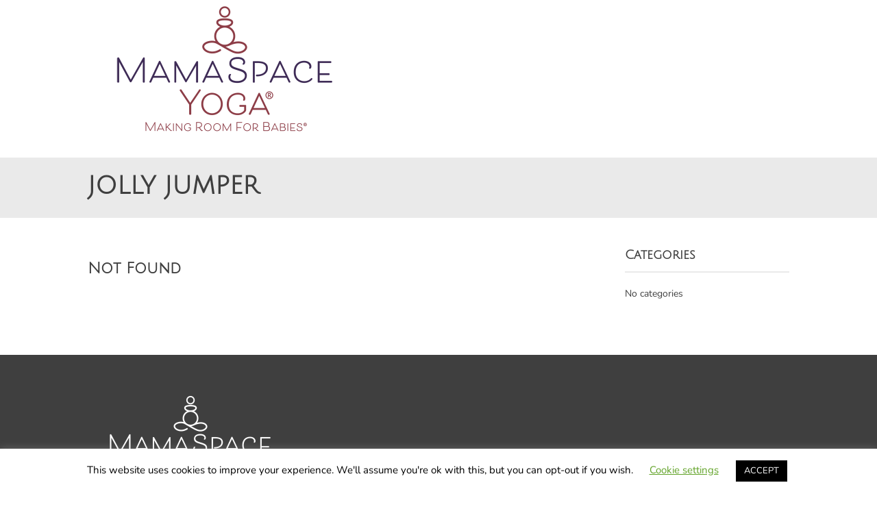

--- FILE ---
content_type: text/css
request_url: https://mamaspaceyoga.com/wp-content/themes/kimbo/style.css?ver=6.9
body_size: 7628
content:
/*
Theme Name: Kimbo
Theme URI: https://vivathemes.com/wordpress-theme/kimbo/
Description:  Responsive business theme.
Author: Viva Themes
Author URI: https://vivathemes.com
License: GNU GPLv3
License URI: https://www.gnu.org/licenses/gpl-3.0.html
Version: 4.2
Tags: black, gray, white, two-columns
Text Domain: kimbo
Domain Path: /languages/

Kimbo Theme, (C) Viva Themes

*/


body, html {
	height:100%;
	min-height: 100%;
}
body {
	background: #fff;
	color: #3f3f3f;
	font-family: 'Open Sans', arial, helvetica, tahoma, sans-serif;
	font-size: 16px;
	font-weight: 300;
	margin:0;
	padding:0;
	line-height: 175%;
	-webkit-font-smoothing:antialiased;
	-moz-osx-font-smoothing:grayscale;
	overflow-x: hidden;
}

h1 {
	font-size: 26px;
	color: #3f3f3f;
	margin-top: 20px;
	text-transform: none;
	font-weight: 700;
	font-family: 'Open Sans', arial, helvetica, sans-serif;
}
h2 {
	color: #3f3f3f;
	margin:0;
	padding:0;
	margin-top: 20px;
	text-transform: none;
	font-size: 22px;
	font-weight: 700;
	font-family: 'Open Sans', arial, helvetica, sans-serif;
}
h3 {
	color: #3f3f3f;
	margin:0;
	padding:0;
	margin-top: 20px;
	text-transform: none;
	font-size: 20px;
	font-weight: 700;
	font-family: 'Open Sans', arial, helvetica, sans-serif;
}
h4 {
	color: #3f3f3f;
	margin:0;
	padding:0;
	margin-top: 20px;
	text-transform: none;
	font-size: 16px;
	font-weight: 700;
	font-family: 'Open Sans', arial, helvetica, sans-serif;
}
h5 {
	color: #3f3f3f;
	margin:0;
	padding:0;
	margin-top: 20px;
	text-transform: none;
	font-size: 12px;
	font-weight: 700;
	font-family: 'Open Sans', arial, helvetica, sans-serif;
}
p {
	margin-top: 6px;
}
img {
	border: none;
	padding:0;
}
img a {
	border:none;
}
img.left {
	float: left;
	border: none;
	padding: 6px 0 0 0;
}
img.right {
	float: right;
	border: none;
	padding: 0 0 0 6px;
}
blockquote {
	border-left:1px solid #ccc;
	margin:15px;
	padding:0 12px 0 12px;
	font-style: italic;
}
code {
	font-family:"Courier New", Courier, monospace;
}
/* links */

a {
	color: #333;
	text-decoration: underline;
	-webkit-transition: all 0.3s;
	-moz-transition: all 0.3s;
	transition: all 0.3s;
}
a:hover {
	text-decoration: none;
}
/* container */

#container {
	width: 100%;
	float: left;
	clear: left;
	overflow: hidden;
}
/* header */

#header {
	width: 100%;
	float: left;
	clear: left;
	padding-bottom: 30px;
}

#headerin {
	width: 80%;
	float: left;
	clear: left;
	margin-left: 10%;
}

#logo {
	width: 30%;
	float:left;
}

#logo a {
	color: #fff;
	text-decoration: none;
}

#logo a img {
	float: left;
	margin-right: 10px;
}

#logo h1 a, #logo h1 {
	font-weight: 700;
	margin: 0;
	margin-top: 45px;
	font-size: 32px;
	text-transform: uppercase;
	font-family: 'Open Sans', arial, helvetica, sans-serif;
	line-height: 100%;
}

h2.site-description {
	margin-top: 5px;
	font-size: 16px;
	font-weight: 400;
}

/* search */

#searchform {
	padding:0;
	margin:0;
	float: left;
	width: 170px;
	margin-top: 10px;
	margin-right: 8px;
}
#searchform input#s {
	margin:0;
	padding:2px;
	width: 157px;
	padding-left: 3px;
	background: #fff;
	border: solid 1px #ccc;
	height:20px;
	font-size:11px;
	padding-top:2px;
}
#searchform input#searchsubmit {
	display: none;
}

/* Social Media Menu */

#menu-social .screen-reader-text {
	position: absolute;
	top:      -9999em;
	left:     -9999em;
}

#menu-social {
	width: 60%;
	float: right;
	height: 50px;
	text-align: right;
	margin-top: 22px;
}

#menu-social ul {
	list-style: none;
	margin:  0;
	text-align: center;
	float: right;
}

#menu-social ul li {
	display:  inline-block;
	position: relative;
}

#menu-social ul li a {
	display:  inline-block;
	width: 40px;
	height: 40px;
	-webkit-transition: all .3s ease;
  	-moz-transition:    all .3s ease;
  	-ms-transition:     all .3s ease;
  	-o-transition:      all .3s ease;
	text-align: center;
	margin-left: 10px;
	margin-bottom: 5px;
	border: solid 2px #ccc;
	color: #ccc;
	-webkit-border-radius: 50%;
    -moz-border-radius: 50%;
    -ms-border-radius: 50%;
    -o-border-radius: 50%;
    border-radius: 50%;
}

#menu-social ul li a:hover {
	border: solid 2px #333;
	color: #333;
}

#menu-social ul li a:hover::before {
	color: #333;
}

#menu-social li a::before {
	content:        '\f408';
	display: inline-block;
	-webkit-font-smoothing: antialiased;
	font: normal 16px/1 'Genericons';
	line-height: 40px;
	color: #ccc;
	-webkit-transition: all 0.3s ease;
  	-moz-transition:    all 0.3s ease;
  	-ms-transition:     all 0.3s ease;
  	-o-transition:      all 0.3s ease;
}

#menu-social li a[href*="wordpress.org"]::before,
#menu-social li a[href*="wordpress.com"]::before {
	content: '\f205';
}

#menu-social li a[href*="facebook.com"]::before {
	content: '\f204';
}

#menu-social li a[href*="twitter.com"]::before {
	content: '\f202';
}

#menu-social li a[href*="dribbble.com"]::before {
	content: '\f201';
}

#menu-social li a[href*="plus.google.com"]::before {
	content: '\f218';
}

#menu-social li a[href*="pinterest.com"]::before {
	content: '\f209';
}

#menu-social li a[href*="github.com"]::before {
	content: '\f200';
}

#menu-social li a[href*="tumblr.com"]::before {
	content: '\f214';
}

#menu-social li a[href*="youtube.com"]::before {
	content: '\f213';
}

#menu-social li a[href*="flickr.com"]::before {
	content: '\f211';
}

#menu-social li a[href*="vimeo.com"]::before {
	content: '\f212';
}

#menu-social li a[href*="instagram.com"]::before {
	content: '\f215';
}

#menu-social li a[href*="codepen.io"]::before {
	content: '\f216';
}

#menu-social li a[href*="linkedin.com"]::before {
	content: '\f207';
}

#menu-social li a[href*="foursquare.com"]::before {
	content: '\f226';
}

#menu-social li a[href*="reddit.com"]::before {
	content: '\f222';
}

#menu-social li a[href*="digg.com"]::before {
	content: '\f221';
}

#menu-social li a[href*="getpocket.com"]::before {
	content: '\f224';
}

#menu-social li a[href*="path.com"]::before {
	content: '\f219';
}

#menu-social li a[href*="stumbleupon.com"]::before {
	content: '\f223';
}

#menu-social li a[href*="spotify.com"]::before {
	content: '\f515';
}

#menu-social li a[href*="twitch.tv"]::before {
	content: '\f516';
}

#menu-social li a[href*="dropbox.com"]::before {
	content: '\f225';
}

#menu-social li a[href*="/feed.com"]::before {
	content: '\f413';
}

#menu-social li a[href*="skype"]::before {
	content: '\f220';
}

#menu-social li a[href*="mailto"]::before {
	content: '\f410';
}


/* Main Menu */

#mainmenu {
	width: 65%;
	float: right;
	margin-top: 15px;
	*width: 700px; /* IE7 only hack */
}

.mmenu { display: none; }

.mainnav {
	margin: 0;
	padding: 0;
	list-style: none;
	float: right;
}

.mainnav * {
	margin: 0;
	padding: 0;
	list-style: none;
	float: left;
}


.mainnav ul {
	position: absolute;
	top: -999em;
	padding-top: 1px;
}

.mainnav li {
	float: left;
	position: relative;
	z-index: 1000;
	margin-left: 15px;
}

.mainnav a {
	display: block;
	padding: 0;
	font-size: 14px;
	font-weight: 700;
	color: #303030;
	text-decoration: none;
	font-family: 'Open Sans', arial, helvetica;
	text-transform: uppercase;
	-webkit-transition: all 0.3s ease;
  	-moz-transition:    all 0.3s ease;
  	-ms-transition:     all 0.3s ease;
  	-o-transition:      all 0.3s ease;
	padding-right: 15px;
}

.mainnav li:last-child a {
	padding-right: 0;
}

.mainnav li:last-child span {
	display: none;
}

.mainnav li span {
	color: #303030;
	font-weight: 400;
	font-family: 'Open Sans', arial, helvetica;
}

.mainnav li.current-menu-item a,
.mainnav li:hover a {
	color: #999;
}

.mainnav li:hover ul,
ul.mainnav li.sfHover ul {
	left: 0;
	top: 37px;
	background: #fff;
	border: solid 2px #eaeaea;
	width: 170px;
}

.mainnav li:hover li ul,
.mainnav li.sfHover li ul {
	top: -999em;
}

.mainnav li li:hover ul,
ul.mainnav li li.sfHover ul {
	left: 170px;
	top: -3px;
}

.mainnav li:hover ul,
.mainnav li li:hover ul {
	top: -999em;
}

.mainnav li li {
	display: block;
	padding: 0px;
	margin: 0;
	width: 150px;
	padding-top: 10px;
	padding-bottom: 10px;
}

.mainnav li li span {
	display: none;
}

.mainnav li#current,
.mainnav li.current-cat,
.mainnav li.current_page_item,
.mainnav li:hover {

}

.mainnav li li a,
.mainnav li li a:link,
.mainnav li li a:visited {
	display: block;
	border: none;
	text-transform: uppercase;
	font-weight: 700;
	margin: 0;
	padding: 0;
	padding-right: 0;
	font-size: 12px;
	padding-left: 12px;
	line-height: 140%;
	color: #303030;
}

.mainnav li li.current-menu-item a,
.mainnav li li a:hover {
	text-decoration: none !important;
	border: none !important;
	color: #999;
}

/**************************
*
*	Slideshow
*
**************************/

#slidecontainer {
	width: 100%;
	height: auto;
	float: left;
	clear: left;
	margin: 0;
}
.camera_wrap a, .camera_wrap img,
.camera_wrap ol, .camera_wrap ul, .camera_wrap li,
.camera_wrap table, .camera_wrap tbody, .camera_wrap tfoot, .camera_wrap thead, .camera_wrap tr, .camera_wrap th, .camera_wrap td
.camera_thumbs_wrap a, .camera_thumbs_wrap img,
.camera_thumbs_wrap ol, .camera_thumbs_wrap ul, .camera_thumbs_wrap li,
.camera_thumbs_wrap table, .camera_thumbs_wrap tbody, .camera_thumbs_wrap tfoot, .camera_thumbs_wrap thead, .camera_thumbs_wrap tr, .camera_thumbs_wrap th, .camera_thumbs_wrap td {
	background: none;
	border: 0;
	font: inherit;
	font-size: 100%;
	margin: 0;
	padding: 0;
	vertical-align: baseline;
	list-style: none
}
.camera_wrap {
	display: none;
	float: left;
	position: relative;
	z-index: 0;
	margin-bottom: 0px !important;
}
.camera_wrap img {
	max-width: none!important;
}
.camera_fakehover {
	height: 100%;
	min-height: 60px;
	position: relative;
	width: 100%;
	z-index: 1;
}
.camera_wrap {
	width: 100%;
}
.camera_src {
	display: none;
}
.cameraCont, .cameraContents {
	height: 100%;
	position: relative;
	width: 100%;
	z-index: 1;
}
.cameraSlide {
	bottom: 0;
	left: 0;
	position: absolute;
	right: 0;
	top: 0;
	width: 100%;
}
.cameraContent {
	bottom: 0;
	display: none;
	left: 0;
	position: absolute;
	right: 0;
	top: 0;
	width: 100%;
}
.camera_target {
	bottom: 0;
	height: 100%;
	left: 0;
	overflow: hidden;
	position: absolute;
	right: 0;
	text-align: left;
	top: 0;
	width: 100%;
	z-index: 0;
}
.camera_overlayer {
	bottom: 0;
	height: 100%;
	left: 0;
	overflow: hidden;
	position: absolute;
	right: 0;
	top: 0;
	width: 100%;
	z-index: 0;
}
.camera_target_content {
	bottom: 0;
	left: 0;
	overflow: hidden;
	position: absolute;
	right: 0;
	top: 0;
	z-index: 2;
}
.camera_target_content .camera_link {
	display: block;
	height: 100%;
	text-decoration: none;
}
.camera_loader {
    background: #fff urlimages/camera-loader.gif) no-repeat center;
	background: rgba(255, 255, 255, 0.5) url(images/camera-loader.gif) no-repeat center;
	border: 1px solid #ffffff;
	-webkit-border-radius: 18px;
	-moz-border-radius: 18px;
	border-radius: 18px;
	height: 36px;
	left: 50%;
	overflow: hidden;
	position: absolute;
	margin: -18px 0 0 -18px;
	top: 50%;
	width: 36px;
	z-index: 3;
	display: none;
}
.camera_bar {
	bottom: 0;
	left: 0;
	overflow: hidden;
	position: absolute;
	right: 0;
	top: 0;
	z-index: 3;
}
.camera_thumbs_wrap.camera_left .camera_bar, .camera_thumbs_wrap.camera_right .camera_bar {
	height: 100%;
	position: absolute;
	width: auto;
}
.camera_thumbs_wrap.camera_bottom .camera_bar, .camera_thumbs_wrap.camera_top .camera_bar {
	height: auto;
	position: absolute;
	width: 100%;
}
.camera_nav_cont {
	height: 65px;
	overflow: hidden;
	position: absolute;
	right: 9px;
	top: 15px;
	width: 120px;
	z-index: 4;
}
.camera_caption {
	bottom: 0;
	display: block;
	position: absolute;
	width: 100%;
}
.camera_caption > div {
	padding: 10px 20px;
}
.camerarelative {
	overflow: hidden;
	position: relative;
}
.imgFake {
	cursor: pointer;
}
.camera_prevThumbs {
	bottom: 4px;
	cursor: pointer;
	left: 0;
	position: absolute;
	top: 4px;
	visibility: hidden;
	width: 30px;
	z-index: 10;
}
.camera_prevThumbs div {
	display: block;
	height: 40px;
	margin-top: -20px;
	position: absolute;
	top: 50%;
	width: 30px;
}
.camera_nextThumbs {
	bottom: 4px;
	cursor: pointer;
	position: absolute;
	right: 0;
	top: 4px;
	visibility: hidden;
	width: 30px;
	z-index: 10;
}
.camera_nextThumbs div {
	display: block;
	height: 40px;
	margin-top: -20px;
	position: absolute;
	top: 50%;
	width: 30px;
}
.camera_command_wrap .hideNav {
	display: none;
}
.camera_command_wrap {
	left: 0;
	position: relative;
	right:0;
	z-index: 4;
}
.camera_pag {
	margin-top: -50px;
}

.camera_wrap .camera_pag .camera_pag_ul {
	list-style: none;
	margin: 0;
	padding: 0;
	text-align: right;
	margin-right: 10px;
}
.camera_wrap .camera_pag .camera_pag_ul li {
	-webkit-border-radius: 8px;
	-moz-border-radius: 8px;
	border-radius: 8px;
	cursor: pointer;
	display: inline-block;
	height: 16px;
	margin: 20px 5px;
	position: relative;
	text-align: left;
	text-indent: -9999px;
	width: 16px;
}
.camera_commands_emboss .camera_pag .camera_pag_ul li {
	-moz-box-shadow:
		0px 1px 0px rgba(255,255,255,1),
		inset 0px 1px 1px rgba(0,0,0,0.2);
	-webkit-box-shadow:
		0px 1px 0px rgba(255,255,255,1),
		inset 0px 1px 1px rgba(0,0,0,0.2);
	box-shadow:
		0px 1px 0px rgba(255,255,255,1),
		inset 0px 1px 1px rgba(0,0,0,0.2);
}
.camera_wrap .camera_pag .camera_pag_ul li > span {
	-webkit-border-radius: 5px;
	-moz-border-radius: 5px;
	border-radius: 5px;
	height: 8px;
	left: 4px;
	overflow: hidden;
	position: absolute;
	top: 4px;
	width: 8px;
}
.camera_commands_emboss .camera_pag .camera_pag_ul li:hover > span {
	-moz-box-shadow:
		0px 1px 0px rgba(255,255,255,1),
		inset 0px 1px 1px rgba(0,0,0,0.2);
	-webkit-box-shadow:
		0px 1px 0px rgba(255,255,255,1),
		inset 0px 1px 1px rgba(0,0,0,0.2);
	box-shadow:
		0px 1px 0px rgba(255,255,255,1),
		inset 0px 1px 1px rgba(0,0,0,0.2);
}
.camera_wrap .camera_pag .camera_pag_ul li.cameracurrent > span {
	-moz-box-shadow: 0;
	-webkit-box-shadow: 0;
	box-shadow: 0;
}
.camera_pag_ul li img {
	display: none;
	position: absolute;
}
.camera_pag_ul .thumb_arrow {
    border-left: 4px solid transparent;
    border-right: 4px solid transparent;
    border-top: 4px solid;
	top: 0;
	left: 50%;
	margin-left: -4px;
	position: absolute;
}
.camera_prev, .camera_next, .camera_commands {
	cursor: pointer;
	height: 40px;
	margin-top: -20px;
	position: absolute;
	top: 50%;
	width: 40px;
	z-index: 2;
}
.camera_prev {
	left: 0;
	text-align: center;
}
.camera_prev > span {
	display: block;
	height: 40px;
	width: 40px;
}

.camera_prev:before {
	display: inline-block;
	-webkit-font-smoothing: antialiased;
	font: normal 32px/1 'Genericons';
	line-height: 40px;
	content: '\f430';
	color: #fff;
}

.camera_next {
	right: 0;
	text-align: center;
}
.camera_next > span {
	display: block;
	height: 40px;
	width: 40px;
}

.camera_next:before {
	display: inline-block;
	-webkit-font-smoothing: antialiased;
	font: normal 32px/1 'Genericons';
	line-height: 40px;
	content: '\f429';
	color: #fff;
}

.camera_commands {
	right: 41px;
}
.camera_commands > .camera_play {
	height: 40px;
	width: 40px;
}

.camera_play:before {
	display: inline-block;
	-webkit-font-smoothing: antialiased;
	font: normal 32px/1 'Genericons';
	line-height: 40px;
	content: '\f452';
	color: #fff;
}

.camera_stop:before {
	display: inline-block;
	-webkit-font-smoothing: antialiased;
	font: normal 32px/1 'Genericons';
	line-height: 40px;
	content: '\f448';
	color: #fff;
}

.camera_commands > .camera_stop {
	display: block;
	height: 40px;
	width: 40px;
}
.camera_wrap .camera_pag .camera_pag_ul li {
	-webkit-border-radius: 8px;
	-moz-border-radius: 8px;
	border-radius: 8px;
	cursor: pointer;
	display: inline-block;
	height: 16px;
	margin: 20px 5px;
	position: relative;
	text-indent: -9999px;
	width: 16px;
}
.camera_thumbs_cont {
	-webkit-border-bottom-right-radius: 4px;
	-webkit-border-bottom-left-radius: 4px;
	-moz-border-radius-bottomright: 4px;
	-moz-border-radius-bottomleft: 4px;
	border-bottom-right-radius: 4px;
	border-bottom-left-radius: 4px;
	overflow: hidden;
	position: relative;
	width: 100%;
}
.camera_commands_emboss .camera_thumbs_cont {
	-moz-box-shadow:
		0px 1px 0px rgba(255,255,255,1),
		inset 0px 1px 1px rgba(0,0,0,0.2);
	-webkit-box-shadow:
		0px 1px 0px rgba(255,255,255,1),
		inset 0px 1px 1px rgba(0,0,0,0.2);
	box-shadow:
		0px 1px 0px rgba(255,255,255,1),
		inset 0px 1px 1px rgba(0,0,0,0.2);
}
.camera_thumbs_cont > div {
	float: left;
	width: 100%;
}
.camera_thumbs_cont ul {
	overflow: hidden;
	padding: 3px 4px 8px;
	position: relative;
	text-align: center;
}
.camera_thumbs_cont ul li {
	display: inline;
	padding: 0 4px;
}
.camera_thumbs_cont ul li > img {
	border: 1px solid;
	cursor: pointer;
	margin-top: 5px;
	vertical-align:bottom;
}
.camera_clear {
	display: block;
	clear: both;
}
.showIt {
	display: none;
}
.camera_clear {
	clear: both;
	display: block;
	height: 1px;
	margin: -1px 0 25px;
	position: relative;
}

.camera_caption {
	position: absolute;
	top: 30%;
	left: 10%;
}

.camera_caption > div {
}

.camera_effected {
	position: absolute;
	top: 40%;
	left: 10%;
}

.camera_effected h2 {
	font-size: 24px;
	color: #fff;
	background: #000;
	background: rgba(0, 0, 0, 0.6);
	display: inline-block;
	padding: 12px;
	font-weight: 700;
	text-transform: uppercase;
	padding: 0;
	padding-left: 20px;
	padding-right: 40px;
	height: 60px;
	line-height: 60px;
	float: left;
}

.camera_effected span.slidearrow {
	margin: 0;
	padding: 0;
	display: inline-block;
	background: rgba(255,255,255,0.4);
	height: 60px;
	width: 90px;
	text-align: center;
	float: left;
	clear: both;
}

.camera_effected span.slidearrow:before {
	display: inline-block;
	-webkit-font-smoothing: antialiased;
	font: normal 64px/1 'Genericons';
	line-height: 60px;
	content: '\f429';
	color: #fff;
}

.camera_wrap .camera_pag .camera_pag_ul li {
	background: #fff;
}
.camera_wrap .camera_pag .camera_pag_ul li:hover > span {
	background: #fff;
}
.camera_wrap .camera_pag .camera_pag_ul li.cameracurrent > span {
	background: #fff;
}
.camera_pag_ul li img {
	border: 4px solid #e6e6e6;
	-moz-box-shadow: 0px 3px 6px rgba(0,0,0,.5);
	-webkit-box-shadow: 0px 3px 6px rgba(0,0,0,.5);
	box-shadow: 0px 3px 6px rgba(0,0,0,.5);
}
.camera_pag_ul .thumb_arrow {
    border-top-color: #e6e6e6;
}
.camera_prevThumbs, .camera_nextThumbs, .camera_prev, .camera_next, .camera_commands, .camera_thumbs_cont {
	background: #fff;
	background: rgba(0,0,0, 0.5);
}
.camera_wrap .camera_pag .camera_pag_ul li {
	background: #fff;
	background: rgba(255,255,255, 0.5);
}
.camera_thumbs_cont ul li > img {
	border-color: 1px solid #000;
}

/* Front Widget */

.frontwidget {
	width: 80%;
	float: left;
	clear: left;
	margin-top: 100px;
	margin-left: 10%;
	font-size: 16px;
	font-weight: 400;
	margin-bottom: 100px;
}
.frontwidget .widget-title {
	width: 35%;
	float: left;
}

.frontwidget .widget-title h2 {
	font-weight: 900;
	font-family: 'Lato';
	color: #303030;
	text-transform: uppercase;
	font-size: 34px;
	margin: 0;
	padding: 0;
	line-height: 120%;
}

.frontwidget p {
	width: 63%;
	float: right;
	margin-top: 5px;
}

/* Featured Posts Section */

#services {
	width: 100%;
	float: left;
	clear: left;
	background: #eaeaea;
}

#servicesinner {
	width: 80%;
	float: left;
	margin-left: 10%;
	margin-top: 100px;

}

.servicespost {
	width: 30%;
	float: left;
	display: inline-block;
	margin-left: 1.5%;
	margin-right: 1.5%;
	margin-bottom: 50px;
	text-align: center;
}

.servicespost h2.entry-title {
	margin-bottom: 10px;
	padding: 0;
	line-height: 100%;
}

.servicespost h2.entry-title a {
	font-size: 24px;
	color: #3f3f3f;
	text-transform: uppercase;
}

.attachment-kimbo-servicesthumb {
	-webkit-border-radius: 50%;
	-moz-border-radius: 50%;
	-ms-border-radius: 50%;
	-o-border-radius: 50%;
	border-radius: 50%;
	opacity: 0;
}

.servicespost a.more-link {
	text-decoration: none;
	border: solid 2px #666;
	-webkit-border-radius: 3px;
	-moz-border-radius: 3px;
	-ms-border-radius: 3px;
	-o-border-radius: 3px;
	border-radius: 3px;
}

.btnmore {
	border: none;
	font-family: inherit;
	font-size: inherit;
	color: inherit;
	background: none;
	cursor: pointer;
	padding: 0 25px;
	display: inline-block;
	margin: 0;
	text-transform: uppercase;
	font-weight: 600;
	outline: none;
	position: relative;
	-webkit-transition: all 0.3s;
	-moz-transition: all 0.3s;
	transition: all 0.3s;
	color: #666;
	height: 40px;
	line-height: 40px;
	font-size: 14px;
	overflow: hidden;
	-webkit-backface-visibility: hidden;
	-moz-backface-visibility: hidden;
	backface-visibility: hidden;
	border: solid 2px #999;
}

.btnmore:after {
	content: '';
	position: absolute;
	z-index: -1;
	-webkit-transition: all 0.3s;
	-moz-transition: all 0.3s;
	transition: all 0.3s;
}

/* Pseudo elements for icons */
.btnmore:before {
	position: absolute;
	height: 100%;
	width: 100%;
	font-size: 180%;
	-webkit-transition: all 0.3s;
	-moz-transition: all 0.3s;
	transition: all 0.3s;
	left: 0;
	top: -100%;
}

.icon-arrow:before {
	content: '\f429';
	display: inline-block;
	-webkit-font-smoothing: antialiased;
	font: normal 32px/1 'Genericons';
	line-height: 40px;
	color: #8B8B8B;
	text-align: center;
}

.btnmore span {
	display: inline-block;
	width: 100%;
	height: 100%;
	-webkit-transition: all 0.3s;
	-webkit-backface-visibility: hidden;
	-moz-transition: all 0.3s;
	-moz-backface-visibility: hidden;
	transition: all 0.3s;
	backface-visibility: hidden;
}

/* Button 5a */
.btnmore:hover span {
	-webkit-transform: translateY(300%);
	-moz-transform: translateY(300%);
	-ms-transform: translateY(300%);
	transform: translateY(300%);
}

.btnmore:hover:before {
	top: 0;
}



/* Content Section */

#contentwrapper {
	width: 80%;
	float: left;
	clear: left;
	margin-left: 10%;
	margin-top: 40px;
}

.home #contentwrapper {
	margin-top: 0;
}

#content {
	width: 70%;
	float: left;
	margin-bottom: 40px;
}

#contentfull {
	width: 100%;
	float: left;
	margin-bottom: 40px;
}

/* content */


.attachment-blogthumb {
	margin: 0;
	padding: 0;
}

.type-page,
.post {
	margin:0;
	padding:0;
	width: 100%;
	float: left;
	clear: left;
	margin-bottom: 100px;
}
.entry {
	float: left;
	clear: both;
}

h1.page-title, h1.entry-title, h2.entry-title {
	margin:0;
	padding: 0;
	font-weight: 700;
	font-family: 'Open Sans';
	color: #3f3f3f;
	text-transform: uppercase;
	font-size: 44px;
	padding-bottom: 5px;
	line-height: 120%;
	word-wrap: break-word;
}

h2.entry-title a {
	text-decoration: none;
	color: #3f3f3f;
	font-size: 46px;
	line-height: 120%;
}

h1.page-title {
	margin-bottom: 30px;
}

#greybar {
	width: 80%;
	background: #eaeaea;
	float: left;
	clear: left;
	margin-top: 0;
	padding: 20px 10%;
}

.home #greybar {
	background: none;
	margin-top: 20px;
	margin-bottom: 0;
}

.taxonomy-description {
	font-style: italic;
	margin-bottom: 20px;
}

.post ul {
}
.post li {
	margin-left: 15px;
}
.entry p {
	margin: 8px 0;
}
.belowpost {
	width: 100%;
	float: left;
	height: 50px;
	position: relative;
	margin-top: 10px;
}
.postdate {
	font-size: 14px;
	text-transform: uppercase;
	text-decoration: none;
	float: left;
	padding: 5px 10px;
	margin-bottom: 5px;
	color: #3f3f3f;
	font-weight: 700;
	background: #eaeaea;
}

.attachment-kimbo-blogthumb {
	opacity: 0;
}

p.singletags {
	line-height: 32px;
}
p.singletags a {
	text-decoration: none;
	border: solid 1px #eaeaea;
	height: 26px;
	line-height: 26px;
	font-size: 14px;
	display: inline-block;
	padding: 0 6px;
	-webkit-transition: all 0.3s ease;
	-moz-transition:    all 0.3s ease;
	-ms-transition:     all 0.3s ease;
	-o-transition:      all 0.3s ease;
}
p.singletags a:hover {
	background: #eaeaea;
}
p.singletags:before {
	display: inline-block;
	-webkit-font-smoothing: antialiased;
	font: normal 32px/1 'Genericons';
	vertical-align: top;
	content: '\f302';
}
ol {
	margin: 10px;
}
ul {
	margin: 5px;
}
/* Portfolio */

#portfoliowrapper {
	width: 102%;
	float: left;
	margin-left: -2%;
}

.portfolio-entry {
	width: 43%;
	float: left;
	clear: none;
	padding: 2%;
	margin-right: 1.5%;
	margin-left: 1.5%;
	margin-bottom: 40px;
	background: #eaeaea;
	opacity: 0;
}

#portfoliowrapper h2.entry-title {
	font-size: 32px;
	margin-bottom: 10px;
}

.attachment-kimbo-portothumb {
	line-height: 70%;
	margin-bottom: 20px;
}

/* Right Sidebar*/

#rightbar {
	width: 240px;
	float: right;
	margin-left: 20px;
	margin-bottom: 40px;
	margin-top: 0;
}

#rightbar .widgets {
	width: 100%;
	margin-bottom: 30px;
	float: left;
	clear: left;
	font-size: 14px;
}

#rightbar h2 {
	font-weight: 700;
	font-size: 18px;
	color: #3f3f3f;
	margin-top: 0;
	margin-bottom: 10px;
	padding-bottom: 10px;
	text-transform: none;
	font-family: 'Open Sans', arial, helvetica, sans-serif;
	border-bottom: solid 2px #eaeaea;
}
#rightbar ul {
	padding: 0;
	margin: 0;
	width: 100%;
	float: left;
	clear: left;
}
#rightbar ul li {
	padding-top: 5px;
	padding-bottom: 5px;
	list-style: none;
	width: 100%;
	margin-top: 2px;
}
#rightbar ul li ul li {
	border: none;
	list-style: none;
	margin-left: 0;
	margin-top: 2px;
	float: left;
	clear: left;
	width: 100%;
}
#rightbar ul li a {
	border: none;
	text-decoration: none;
	-webkit-border-radius: 3px;
	-moz-border-radius: 3px;
	border-radius: 3px;
	padding: 0;
	color: #333;
}
#rightbar ul li a:hover {
	text-decoration: underline;
}
#rightbar a {
	text-decoration: underline;
}
#rightbar a:hover {
	border: none;
	text-decoration: none;
}

/* Contact Form 7 Style */

.wpcf7 {
	margin-top: 10px;
	float: left;
	clear: left;
	width: 70%;
}
.wpcf7 textarea, .wpcf7 input {
	padding: 5px 8px;
	margin-bottom: 15px;
	margin-top: 3px;
	width: 100%;
	border: solid 2px #eaeaea;
	height: 30px;
	background: none;
}
.wpcf7 textarea {
	height: auto;
}
.wpcf7 input.wpcf7-submit {
	width: auto;
	cursor: pointer;
	border: none;
	border: solid 2px #eaeaea;
	text-transform: uppercase;
	color: #3f3f3f;
	padding: 8px 25px;
	-webkit-transition: all 0.7s ease;
	-moz-transition:    all 0.7s ease;
	-ms-transition:     all 0.7s ease;
	-o-transition:      all 0.7s ease;
	height: auto;
}
.wpcf7 input.wpcf7-submit:hover {
	color: #999;
	background: #eaeaea;
	border: solid 2px #eaeaea;
}
.wpcf7 p {
	text-align: left;
	font-size: 16px;
	margin: 0;
	margin-bottom: 6px;
	text-transform: none;
}
/* misc */

.entry-content img, .comment-content img, .widget img {
	max-width: 100%; /* Fluid images for posts, comments, and widgets */
}
img[class*="align"], img[class*="wp-image-"], img[class*="attachment-"] {
 height: auto; /* Make sure images with WordPress-added height and width attributes are scaled correctly */
 max-width: 100%;
}
img.size-full, img.size-large, img.header-image, img.wp-post-image, #contentwrapper img {
	max-width: 100%;
	height: auto; /* Make sure images with WordPress-added height and width attributes are scaled correctly */
}
 * Make sure videos and embeds fit their containers */ embed, iframe, object, video {
 max-width: 100%;
}
.entry-content .twitter-tweet-rendered {
	max-width: 100% !important; /* Override the Twitter embed fixed width */
}
/* Images */
.alignleft {
	float: left;
	margin-right: 10px;
}
.alignright {
	float: right;
	margin-left: 10px;
}
.aligncenter {
	display: block;
	margin-left: auto;
	margin-right: auto;
}
.entry-content img, .comment-content img, .widget img, img.header-image, .author-avatar img, img.wp-post-image {
}
.wp-caption {
	max-width: 100%; /* Keep wide captions from overflowing their container. */
	padding: 4px;
	background: #eaeaea;
	text-align: center;
}
.wp-caption .wp-caption-text, .gallery-caption, .entry-caption {
	font-size: 10px;
	color: #757575;
}
img.wp-smiley, .rsswidget img {
	border: 0;
	border-radius: 0;
	box-shadow: none;
	margin-bottom: 0;
	margin-top: 0;
	padding: 0;
}
.gallery {
	margin: 0 auto;
}
.gallery .gallery-item {
	float: left;
	margin: 0;
	padding: 0;
}
.gallery-columns-2 .gallery-item {
	width: 30%;
}
.gallery-columns-4 .gallery-item {
	width: 25%;
}
.gallery img {
	border: 1px solid white;
}
.gallery img:hover {
	background: white;
}
.gallery-columns-2 .attachment-medium {
	max-width: 100%;
	height: auto;
}
.gallery-columns-4 .attachment-thumbnail {
	max-width: 100%;
	height: auto;
}
.gallery .gallery-caption {
	color: #fff;
	font-size: 14px;
	margin: 0 0 12px;
}
.gallery dl, .gallery dt {
	margin: 0;
	padding: 0;
}
.gallery br+br {
	display: none;
}
.size-auto, .size-full, .size-large, .size-medium, .size-thumbnail {
	max-width: 100%;
	height: auto;
}

.entry pre {
	border: 1px solid #ededed;
	color: #666;
	font-size: 12px;
	font-size: 0.857142857rem;
	line-height: 1.714285714;
	margin: 24px 0;
	margin: 1.714285714rem 0;
	overflow: auto;
	padding: 24px;
	padding: 1.714285714rem;
}
.entry table {
	border-bottom: 1px solid #ededed;
	color: #757575;
	font-size: 12px;
	font-size: 0.857142857rem;
	line-height: 2;
	margin: 0 0 24px;
	margin: 0 0 1.714285714rem;
	width: 100%;
}
.entry dl {
	margin: 0 24px;
	margin: 0 1.714285714rem;
}
.entry dt {
	font-weight: bold;
	line-height: 1.714285714;
}
.entry dd {
	line-height: 1.714285714;
	margin-bottom: 24px;
	margin-bottom: 1.714285714rem;
}
.entry table caption {
	font-size: 16px;
	font-size: 1.142857143rem;
	margin: 24px 0;
	margin: 1.714285714rem 0;
}
.entry td {
	border-top: 1px solid #ededed;
	padding: 6px 10px 6px 0;
}
p {
	margin-top: 6px;
}
#archivelist {
	float:left;
	margin-right: 0;
}
#archivelist ul li {
	list-style: none;
	line-height: 35px;
}
#archivelist ul {
	height: auto;
	margin-bottom: 30px;
}
#archivelist ul li a {
	color: #666;
	text-transform: uppercase;
}
#archivelist ul li a:hover {
	text-decoration: none;
}
ol {
	margin: 10px;
	padding: 0;
}
ul {
	margin: 5px;
	padding: 0;
}
.sticky {
}
.bypostauthor {
}
p.form-allowed-tags {
	display: none;
}
/* Blog Page Navigation */

.pagination {
	float: left;
	clear: left;
	width: 100%;
	height: 50px;
}

.pagination span, .pagination a {
	-webkit-transition: all 0.3s ease;
  	-moz-transition:    all 0.3s ease;
  	-ms-transition:     all 0.3s ease;
  	-o-transition:      all 0.3s ease;
	padding: 10px 16px;
	margin-right: 5px;
	text-decoration: none;
	font-size: 12px;
	text-transform: uppercase;
	border: solid 2px #999;
	color: #3f3f3f;
	font-weight: 700;
}

.pagination a:hover,
.pagination .current {
   padding: 10px 16px;
	margin-right: 5px;
	color: #999;
	border: solid 2px #ccc;
	font-size: 12px;
	text-transform: uppercase;
}

/* Post Navigation */

.post-navigation {
	width: 100%;
	float: left;
	height: 40px;
	clear: none;
	margin-top: 5px;
}
.post-navigation .nav-previous {
	width: 40px;
	height: 40px;
	float: left;
	margin-right: 10px;
}
.post-navigation .nav-next {
	width: 40px;
	height: 40px;
	float: left;
}
.post-navigation .nav-next a, .post-navigation .nav-previous a {
	border: solid 2px #eaeaea;
	width: 40px;
	height: 40px;
	display: block;
	color: #999;
	text-align: center;
	text-decoration: none;
}
.post-navigation .nav-next a:hover, .post-navigation .nav-previous a:hover {
	color: #3f3f3f;
}
.post-navigation .nav-previous a:before {
	content: '\f430';
	display: inline-block;
	-webkit-font-smoothing: antialiased;
	font: normal 32px/1 'Genericons';
	line-height: 40px;
}
.post-navigation .nav-next a:before {
	content: '\f429';
	display: inline-block;
	-webkit-font-smoothing: antialiased;
	font: normal 32px/1 'Genericons';
	line-height: 40px;
}

/* comments */


#commentform {
	margin:0;
	padding:0;
}
#commentform p {
}
#commentform a {
	text-decoration: none;
	line-height: 14pt;
}
#commentform h3 {
	font-size: 10pt;
	font-weight: 400;
	font-size: 14px;
	text-transform: uppercase;
	margin:0;
	padding:0;
}
#comments {
	width:100%;
	clear: both;
	float: left;
}
#comments label {
	float: left;
	clear: left;
	margin-top: 15px;
}
#author, #email, #url, #comment {
	font-size: 11px;
	padding:12px 16px;
	border: solid 1px #eaeaea;
	float: left;
	clear: left;
	margin-top: 0;
}
#author, #email, #url {
	height:16px;
}
#submit {
	cursor:pointer;
	padding: 12px 16px;
	border: solid 1px #eaeaea;
	float: left;
	clear: left;
	margin-top: 10px;
	-webkit-transition: all 0.4s ease;
	-moz-transition:    all 0.4s ease;
	-ms-transition:     all 0.4s ease;
	-o-transition:      all 0.4s ease;
	background: none;
	color: #666;
	text-transform: uppercase;
}
#submit:hover {
	background: #eaeaea;
}
#comments {
	margin:0;
	padding:0;
}
#respond h3, #comments h2 {
	color: #3f3f3f;
	font-size: 24px;
	text-transform: uppercase;
	font-weight: 900;
	font-family: 'Lato', arial, helvetica, sans-serif;
}
.reply a.comment-reply-link {
	border: solid 1px #eaeaea;
	-webkit-transition: all 0.4s ease;
	-moz-transition:    all 0.4s ease;
	-ms-transition:     all 0.4s ease;
	-o-transition:      all 0.4s ease;
	padding: 2px 10px;
	margin-top: 5px;
	float: left;
	clear: left;
	font-size: 12px;
}
.reply a.comment-reply-link:hover {
	background: #eaeaea;
}
ol.commentlist {
	list-style-type: none;
	margin:0;
	padding:0;
	float:left;
	margin-top: 15px;
}
.avatar {
	float:left;
	margin: 10px 20px 0 0;
	width: 30px;
	height: 30px;
}
ol.commentlist li.comment {
	margin: 0;
	padding: 4%;
	list-style-type:none;
	float: left;
	width: 70%;
	margin-bottom: 20px;
	border: solid 1px #eaeaea;
}
ol.commentlist li ul.children {
	width: 80%;
}
ol.commentlist li ul.children li {
	width: 100%;
	border: none;
	margin-bottom: 0;
}
ol.commentlist li.alt {
}
ol.commentlist li p {
	margin: 6px 0 6px 0;
	padding: 0 12px 0 0;
}
ol.commentlist a {
	text-decoration: none;
}
cite {
	font-family: arial, verdana, tahoma;
	font-size: 9pt;
	font-weight: bold;
	font-style: normal;
}
cite a {
	color: #666;
	text-decoration: none;
	border-bottom: 1px dotted #666;
}
/* footer */

#footer {
	width: 100%;
	float: left;
	clear: left;
	padding-top: 3px;
	margin-top: 0;
	color: #eaeaea;
	background: #3f3f3f;
}

.page-template-template-portfolio #footer {
	margin-top: 140px;
}

#bottomwidgets {
	width: 80%;
	margin: 0;
	padding: 0;
	float: left;
	clear: left;
	font-weight: 400;
	margin-left: 10%;
}
#bottominner {
}

#bottomwidgets .widgets {
	width: 30%;
	float: left;
	margin-bottom: 100px;
	margin-top: 50px;
	font-size: 14px;
	margin-right: 5%;
}
#bottomwidgets .widgets:last-child {
	margin-right: 0;
}
#bottomwidgets h2 {
	font-family: 'Lato', arial, helvetica, tahoma, sans-serif;
	font-weight: 900;
	font-size: 20px;
	color: #fff;
	text-transform: none;
	margin-bottom: 10px;
}
#bottomwidgets ul {
	padding: 0;
	margin: 0;
	width: 100%;
	float: left;
	clear: left;
}
#bottomwidgets ul li {
	padding-top: 5px;
	padding-bottom: 5px;
	list-style: none;
	width: 100%;
	margin-top: 2px;
}
#bottomwidgets ul li ul li {
	border: none;
	list-style: none;
	margin-left: 0;
	margin-top: 2px;
	float: left;
	clear: left;
	width: 100%;
}
#bottomwidgets ul li a {
	text-decoration: underline;
	color: #eaeaea;
}
#bottomwidgets ul li a:hover {
	text-decoration: none;
}
#bottomwidgets a {
	text-decoration: underline;
}
#bottomwidgets a:hover {
	border: none;
	text-decoration: none;
}
#copyinfo {
	width: 100%;
	float: left;
	text-decoration: none;
	font-size: 14px;
	padding-top: 30px;
	padding-bottom: 30px;
	line-height: 100%;
	clear: both;
	text-align: center;
	background: #000;
	font-weight: 400;
	font-size: 14px;
}
#copyinfo a {
	text-decoration: underline;
	color: #eaeaea;
}
#copyinfo a:hover {
	text-decoration: none;
}

@media screen and (max-width: 980px) {

	 html {
 		-webkit-text-size-adjust: none;
	}


	#mainmenu {display: none;}

	.mmenu {
  		display: block;
  		font-size: 14px;
  		width: 100%;
  		float: left;
  		clear: left;
	}

	.mmenu ul {
  		list-style: none;
  		padding: 0;
  		text-align: left;
  		position: relative;
  		margin: 0;
  		margin-bottom: 10px;
		display: none;
	}

	.mmenu ul li {
  		float: left;
  		*display: inline;
  		zoom: 1;
  		position: relative;
	}

	.mmenu ul li span.arrow {
  		display: block;
  		/* "display:none" to hide arrows for the non-mobile nav */
  		position: absolute;
  		top: 32px;
  		color: #000;
  		width: 20px;
  		left: 50%;
  		margin-left: -10px;
  		text-align: center;
  		font-size: 7px;
  		z-index: 5;
  		cursor: pointer;
	}

	.mmenu ul li a {
  		display: block;
  		color: #000;
  		padding: 15px 20px;
  		border-bottom: 1px solid #ccc;
  		text-decoration: none;
		font-weight: 700;
		letter-spacing: 1px;
		font-size: 11px;
		text-transform: uppercase;
	}

	.mmenu ul li ul {
  		list-style: none;
  		padding: 0;
  		display: none;
  		position: absolute;
  		left: 0;
  		width: 160px;
  		margin-bottom: 0;
	}

	.mmenu ul li ul li {
  		width: 160px;
	}

	.mmenu ul li ul li a {
  		background: #eaeaea;
  		border-bottom: 1px solid #ccc;
  		display: block;
  		padding: 15px;
	}

	.mmenu ul li ul li a:hover {
  		color: #656565;
	}

	.mmenu ul li.current-menu-item a,
	.mmenu ul li:hover a {
  		color: #656565;
	}

	.mmenu ul li:hover a:hover {
 		color: #656565;
	}

	.mmenu ul li:hover ul {
  		display: block;
	}

	.mmenu ul li:hover ul a {
  		color: #656565;
	}

	.mmenu ul li:hover ul a:hover {
  		color: #656565;
	}

	.mmenu .nav-bars {
  		display: none;
  		position: absolute;
    	right: 5%;
    	width: 40px;
		height: 40px;
		text-align: center;
    	top: 80px;
    	color: #000;
    	font-size: 24px;
    	cursor: pointer;
    	clear: none;
		z-index: 4;
		border: solid 2px #333;
		border-radius: 50%;
	}

	.mmenu .nav-bars::before {
		content: '\f419';
		display: inline-block;
		-webkit-font-smoothing: antialiased;
		font: normal 16px/1 'Genericons';
		line-height: 40px;
		color: #000;
		-webkit-transition: all 0.3s ease;
  		-moz-transition:    all 0.3s ease;
  		-ms-transition:     all 0.3s ease;
  		-o-transition:      all 0.3s ease;
	}

	.opened .nav-bars::before {
		content: '\f406';
	}

	.mmenu .nav-bars i {
  		font-weight: bold;
	}

	.mmenu.mobile {
  		width: 100%;
	}

	.mmenu.mobile ul {
  		display: none;
	}

	.mmenu.mobile ul li {
  		width: 100%;
  		float: none;
	}

	.mmenu.mobile ul li span.arrow {
  		display: block;
  		top: 6px;
  		font-size: 16px;
  		margin: 0;
  		right: 2px;
  		left: auto;
  		padding: 10px;
	}

	.mmenu.mobile ul li span.arrow:hover {
  		color: #aaa;
	}

	.mmenu.mobile ul li span.arrow.arrow-rotate {
 		 -webkit-transform: rotate(180deg);
      	-ms-transform: rotate(180deg);
          transform: rotate(180deg);
	}

	.mmenu.mobile ul li a {
  		padding: 15px;
		padding-left: 25px;
	}

	.mmenu.mobile ul li ul {
  		position: static;
  		width: 100%;
	}

	.mmenu.mobile ul li ul li {
  		width: 100%;
	}

	.mmenu.mobile ul li:hover a {
  		border-bottom: 1px solid #ccc;
	}

	.mmenu.mobile ul li:hover a:hover {
  	}

	.mmenu.mobile ul li:hover ul {
  		display: none;
	}

	.mmenu.mobile ul li:hover ul a {
  	}

	.mmenu.mobile ul li:hover ul a:hover {
	}

	.mmenu.mobile .nav-bars {
  		display: block;
	}

	#logo {
		width: 50%;
	}

	#menu-social {
		width: 45%;
	}

	#contentwrapper, #headerin, #bottomwidgets {
 		width: 90%;
 		margin-left: 5%;
	}

	#content { width: 100%; }

 	.camera_effected { display: none; }

	.frontwidget .widget-title {
		width: 100%;
	}

	.frontwidget p {
		width: 100%;
		float: left;
		margin-top: 20px;
	}

	.servicespost {
		width: 100%;
		margin-right: 0;
		margin-bottom: 60px;
	}

 	h2.entry-title a {
 		font-size: 34px;
 		line-height: 100%;
	}
 	.post {
 		margin-bottom: 50px;
	}

 	#bottomwidgets .widgets {
 		width: 100%;
		float: left;
		clear: left;
 		margin: 0;
 		padding: 0;
 		margin-bottom: 25px;
 		margin-top: 25px;
	}
 	.pagination {
 		text-align: center;
	}
 	.pagination span, .pagination a {
 		padding: 0;
 		margin-right: 5px;
 		margin-left: 5px;
 		text-transform: uppercase;
 		border: none;
 		font-size: 16px;
	}
	.pagination a:hover, .pagination .current {
 		padding: 0;
 		margin-right: 5px;
 		color: #333;
 		background: none;
 		border: none;
 		font-size: 16px;
 		margin-left: 5px;
	}
 	#rightbar {
 		width: 100%;
 		float: left;
 		clear: both;
		margin: 0;
	}

	#slidecontainer {
		margin-top: 10px;
		clear: both;
	}

}

@media screen and (max-width: 480px) {

 	html {
 		-webkit-text-size-adjust: none;
	}

	#logo {
		width: 80%;
	}

	#menu-social {
		width: 80%;
		float: left;
		text-align: left !important;
	}

	#menu-social ul {
		text-align: left;
		float: left;
	}

	#menu-social ul li a {
		margin-left: 0;
		margin-right: 10px;
	}

	.mmenu .nav-bars {
		top: 60px;
	}

 	#contentwrapper, #headerin, #bottomwidgets {
 		width: 90%;
 		margin-left: 5%;
	}

	#content { width: 100%; }

 	.camera_effected { display: none; }

	.frontwidget .widget-title {
		width: 100%;
	}

	.frontwidget .widget-content {
		width: 100%;
		float: left;
		margin-top: 20px;
	}

	.servicespost {
		width: 100%;
		margin-right: 0;
		margin-bottom: 60px;
	}

 	h2.entry-title a {
 		font-size: 34px;
 		line-height: 100%;
	}
 	.post {
 		margin-bottom: 50px;
	}

 	#bottomwidgets .widgets {
 		width: 100%;
		float: left;
		clear: left;
 		margin: 0;
 		padding: 0;
 		margin-bottom: 25px;
 		margin-top: 25px;
	}
 	.pagination {
 		text-align: center;
	}
 	.pagination span, .pagination a {
 		padding: 0;
 		margin-right: 5px;
 		margin-left: 5px;
 		text-transform: uppercase;
 		border: none;
 		font-size: 16px;
	}
	.pagination a:hover, .pagination .current {
 		padding: 0;
 		margin-right: 5px;
 		color: #333;
 		background: none;
 		border: none;
 		font-size: 16px;
 		margin-left: 5px;
	}
 	#rightbar {
 		width: 100%;
 		float: left;
 		clear: both;
		margin: 0;
	}

 	#portfoliowrapper {
		float: left;
		margin-left: 0;
		width: 100%;
	}

	.portfolio-entry {
		width: 90%;
		padding: 5%;
		margin-right: 0;
		margin-left: 0;
	}

	#breadcrumbs {
		height: 50px;
		margin-top: 10px;
		clear: both;
	}

	#slidecontainer {
		margin-top: 10px;
		clear: both;
	}

	#crumbs {
		display: none;
	}

}


--- FILE ---
content_type: text/css
request_url: https://mamaspaceyoga.com/wp-content/themes/kimbo-child/style.css?ver=6.9
body_size: 258
content:
/*
Theme Name:     Kimbo Child
Theme URI:      https://www.vivathemes.com/wordpress-theme/kimbo/
Template:       kimbo
Version:        1.0
*/
<?php
/* Template Name: Static Home Page */
get_header(); // this loads your logo and header ?>
  
<div id="custom-home-content">
    <!-- Your code goes here -->
</div>

<?php get_footer(); // this loads your existing footer ?>



--- FILE ---
content_type: text/javascript
request_url: https://mamaspaceyoga.com/wp-content/uploads/grid-kit/scripts.js?ver=6.9
body_size: 110
content:

/* >>>GKIT-3->>>*//* <<<GKIT-3-<<<*/

/* >>>GKIT-12->>>*//* <<<GKIT-12-<<<*/

/* >>>GKIT-16->>>*//* <<<GKIT-16-<<<*/

/* >>>GKIT-17->>>*/

/* <<<GKIT-17-<<<*/

/* >>>GKIT-18->>>*//* <<<GKIT-18-<<<*/

/* >>>GKIT-19->>>*//* <<<GKIT-19-<<<*/

/* >>>GKIT-20->>>*//* <<<GKIT-20-<<<*/

/* >>>GKIT-21->>>*/

/* <<<GKIT-21-<<<*/

/* >>>GKIT-23->>>*//* <<<GKIT-23-<<<*/
